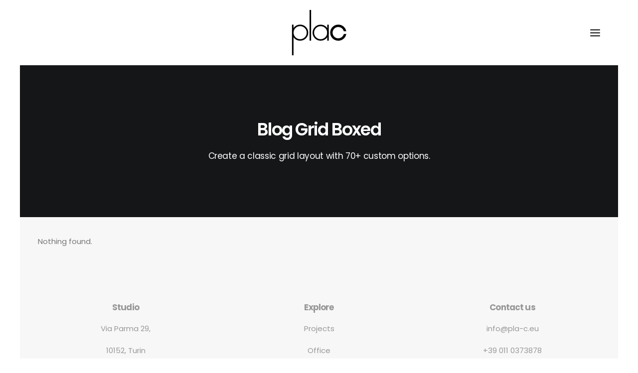

--- FILE ---
content_type: image/svg+xml
request_url: https://pla-c.eu/wp-content/uploads/2020/02/PlaC-Logo-dark-02.svg
body_size: 604
content:
<?xml version="1.0" encoding="utf-8"?>
<!-- Generator: Adobe Illustrator 23.0.2, SVG Export Plug-In . SVG Version: 6.00 Build 0)  -->
<svg version="1.1" id="Layer_1" xmlns="http://www.w3.org/2000/svg" xmlns:xlink="http://www.w3.org/1999/xlink" x="0px" y="0px"
	 viewBox="0 0 106.91 84" style="enable-background:new 0 0 106.91 84;" xml:space="preserve">
<style type="text/css">
	.st0{fill:#FFFFFF;}
</style>
<g>
	<g>
		<path class="st0" d="M31.71,50.96c-4.92,0-8.92-4-8.92-8.92c0-4.92,4-8.92,8.92-8.92c4.92,0,8.92,4,8.92,8.92
			C40.62,46.96,36.62,50.96,31.71,50.96z M31.71,34.13c-4.37,0-7.92,3.55-7.92,7.92s3.55,7.92,7.92,7.92s7.92-3.55,7.92-7.92
			S36.07,34.13,31.71,34.13z"/>
	</g>
	<g>
		<path class="st0" d="M55.21,50.95c-4.89,0-8.88-3.98-8.88-8.88s3.98-8.88,8.88-8.88s8.88,3.98,8.88,8.88S60.11,50.95,55.21,50.95z
			 M55.21,34.2c-4.34,0-7.88,3.53-7.88,7.88s3.53,7.88,7.88,7.88s7.88-3.53,7.88-7.88S59.56,34.2,55.21,34.2z"/>
	</g>
	<path class="st0" d="M82.12,44.03c-0.85,2.86-3.5,4.95-6.63,4.95c-3.81,0-6.92-3.1-6.92-6.92s3.1-6.92,6.92-6.92
		c3.11,0,5.74,2.06,6.61,4.89h2.06c-0.92-3.94-4.46-6.89-8.67-6.89c-4.92,0-8.92,4-8.92,8.92s4,8.92,8.92,8.92
		c4.24,0,7.79-2.98,8.69-6.95H82.12z"/>
	<g>
		<rect x="42.91" y="16.17" class="st0" width="1" height="34.76"/>
	</g>
	<g>
		<rect x="22.72" y="33.15" class="st0" width="1" height="34.68"/>
	</g>
	<g>
		<rect x="63.19" y="33.2" class="st0" width="1" height="17.72"/>
	</g>
</g>
</svg>


--- FILE ---
content_type: image/svg+xml
request_url: https://pla-c.eu/wp-content/uploads/2020/02/PlaC-Logo-light-bold-01.svg
body_size: 638
content:
<?xml version="1.0" encoding="utf-8"?>
<!-- Generator: Adobe Illustrator 23.0.2, SVG Export Plug-In . SVG Version: 6.00 Build 0)  -->
<svg version="1.1" id="Layer_1" xmlns="http://www.w3.org/2000/svg" xmlns:xlink="http://www.w3.org/1999/xlink" x="0px" y="0px"
	 viewBox="0 0 68.85 54.67" style="enable-background:new 0 0 68.85 54.67;" xml:space="preserve">
<style type="text/css">
	.st0{fill:#FFFFFF;}
	.st1{stroke:#000000;stroke-width:0.75;stroke-miterlimit:10;}
</style>
<g>
	<g>
		<path class="st1" d="M12.68,36.29c-4.92,0-8.92-4-8.92-8.92c0-4.92,4-8.92,8.92-8.92c4.92,0,8.92,4,8.92,8.92
			C21.59,32.29,17.59,36.29,12.68,36.29z M12.68,19.46c-4.37,0-7.92,3.55-7.92,7.92s3.55,7.92,7.92,7.92s7.92-3.55,7.92-7.92
			S17.04,19.46,12.68,19.46z"/>
	</g>
	<g>
		<path class="st1" d="M36.18,36.28c-4.89,0-8.87-3.98-8.87-8.88s3.98-8.88,8.87-8.88s8.88,3.98,8.88,8.88S41.08,36.28,36.18,36.28z
			 M36.18,19.53c-4.34,0-7.87,3.53-7.87,7.88s3.53,7.88,7.87,7.88s7.88-3.53,7.88-7.88S40.53,19.53,36.18,19.53z"/>
	</g>
	<path class="st1" d="M63.09,29.36c-0.85,2.86-3.5,4.95-6.63,4.95c-3.81,0-6.92-3.1-6.92-6.92s3.1-6.92,6.92-6.92
		c3.11,0,5.74,2.06,6.61,4.89h2.06c-0.92-3.94-4.46-6.89-8.67-6.89c-4.92,0-8.92,4-8.92,8.92s4,8.92,8.92,8.92
		c4.24,0,7.79-2.98,8.69-6.95H63.09z"/>
	<g>
		<rect x="23.88" y="1.5" class="st1" width="1" height="34.76"/>
	</g>
	<g>
		<rect x="3.69" y="18.49" class="st1" width="1" height="34.68"/>
	</g>
	<g>
		<rect x="44.16" y="18.53" class="st1" width="1" height="17.72"/>
	</g>
</g>
</svg>
